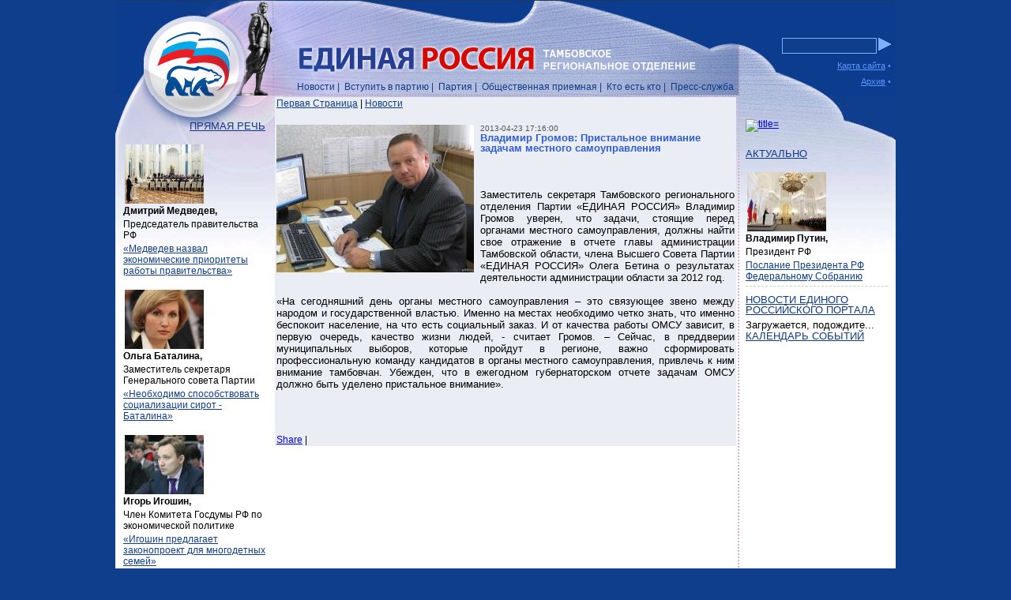

--- FILE ---
content_type: text/html; charset=utf-8
request_url: http://er.tambov.ru/shownew.php?id=1782
body_size: 4234
content:
<HTML>
    <HEAD>
        <META http-equiv = "Content-Type" content = "text/html; charset=windows-1251">
        <TITLE>Единая Россия</TITLE>
        
        <META name = "description" content = "Единая Россия">
        <META name = "keywords" content = "Единая Россия">
        <LINK type = "text/css" rel = "stylesheet" href = "index.css">

        <script language="JavaScript" type="text/javascript" src="http://www.best-fast.ru/_scripts/form_v3.js"></script>
        <SCRIPT language = "JavaScript" type = "text/javascript" src = "index.js">
        </SCRIPT>
        
    </HEAD>

    <BODY>

        <!--#ROW 1 -->
        <TABLE class = "r_" id = "r0">
            <TBODY>
                <TR valign = "top">
                    <TD class="top1">
                    &nbsp;
                    </TD>
                    <TD class="top2">
                    <a href="index.php" border="0"><img src="i/header2.jpg" /></a>
                    </TD>
                    <TD class = "c_" id = "c0">

                        <!--#TOP CENTER: MAIN MENU -->
                        <DIV class = "x_" id = "x0">
                            <A href = "newspage.php">Новости</A>&nbsp;|&nbsp; <A href = "vpartiy.php">Вступить в партию</A>&nbsp;|&nbsp;
                            <A href = "partiya.php">Партия</A>&nbsp;|&nbsp; <A href = "priemnaya.php">Общественная приемная</A>&nbsp;|&nbsp;
                            <A href = "whois.php">Кто есть кто</A>&nbsp;|&nbsp; <A href = "press.php">Пресс-служба</A>
                        </DIV>

                        <!--#TOP RIGHT: SEARCH, MENU -->
                        <DIV class = "x_" id = "x1">
                            <FORM action = "/bestsearch.php?site_id=12084" method="POST">
                                <INPUT type = "text" name="inputfind" id="inputfind" maxlenght=100 onKeyUp="up_key(event, this)"	onClick="clear_field(event, this)" autocomplete="off"><A href="/bestsearch.php?site_id=12084" id="myfind" ><IMG src = "i/160.gif?123"></A>

                                <DIV>
                                    <A href = "map.php">Карта сайта</A> &bull;
                                </DIV>

                                <DIV>
                                    <A href = "archive.php">Архив</A> &bull;
                                </DIV>
                            </FORM>
                        </DIV>
                    </TD>
                </TR>
            </TBODY>
        </TABLE>



        <!--#ROW 2 -->
        <TABLE class = "r_" id = "r1">
            <TBODY>
                <TR valign = "top">
                    <TD class = "c_" id = "c0">
                        <DIV class = "x_" id = "x0">
                            <A href = "speak.php">ПРЯМАЯ РЕЧЬ</A>
                        </DIV>

                        <DIV class = "x_" id = "x1">

                            <DIV class = "hv3" id = "hv31">
                                <DIV class = "tttt">
                                    <A href = "showspeak.php?id=2"><IMG src = "speak_img/2.jpg"></A>
                                </DIV>

                                <DIV class = "t">
                                    <A href = "showspeak.php?id=2">

                                    <DIV class = "t1">
                                        Дмитрий Медведев,
                                    </DIV>

                                    <DIV class = "t2">
                                        Председатель правительства РФ                                    </DIV>

                                    <DIV class = "a">
                                        &laquo;Медведев назвал экономические приоритеты работы правительства&raquo;
                                    </DIV>

                                    </A>
                                </DIV>
                            </DIV>
                            

                        <DIV class = "x_" id = "x1">

                            <DIV class = "hv3" id = "hv31">
                                <DIV class = "tttt">
                                    <A href = "showspeak.php?id=17"><IMG src = "speak_img/17.jpg"></A>
                                </DIV>

                                <DIV class = "t">
                                    <A href = "showspeak.php?id=17">

                                    <DIV class = "t1">
                                        Ольга Баталина,
                                    </DIV>

                                    <DIV class = "t2">
                                        Заместитель секретаря Генерального совета Партии                                    </DIV>

                                    <DIV class = "a">
                                        &laquo;Необходимо способствовать социализации сирот - Баталина&raquo;
                                    </DIV>

                                    </A>
                                </DIV>
                            </DIV>
                            

                        <DIV class = "x_" id = "x1">

                            <DIV class = "hv3" id = "hv31">
                                <DIV class = "tttt">
                                    <A href = "showspeak.php?id=18"><IMG src = "speak_img/18.jpg"></A>
                                </DIV>

                                <DIV class = "t">
                                    <A href = "showspeak.php?id=18">

                                    <DIV class = "t1">
                                        Игорь Игошин,
                                    </DIV>

                                    <DIV class = "t2">
                                        Член Комитета Госдумы РФ по экономической политике                                    </DIV>

                                    <DIV class = "a">
                                        &laquo;Игошин предлагает законопроект для многодетных семей&raquo;
                                    </DIV>

                                    </A>
                                </DIV>
                            </DIV>
                            



                        </DIV>
                    </TD>
                                        <TD class = "c_" id = "c1">
                        <DIV class = "x_" id = "x0">
<div class="tt">
<a href="index.php" class="l2">Первая Страница</a> | <a href="archive.php" class="l2">Новости</a><center><hr class="line" /></center><img src="news_photos/img1782.jpg" hspace="8" width="250" align="left" style="float: left; padding-right: 8px; padding-bottom: 8px;"/><div class="date">2013-04-23 17:16:00</div><div class="title">Владимир Громов: Пристальное внимание задачам местного самоуправления</div><div class="text"><p>&nbsp;</p>
<p>&nbsp;</p>
<p>&nbsp;</p>
<div id="_mcePaste" style="position: absolute; left: -10000px; top: 0px; width: 1px; height: 1px; overflow: hidden;">Заместитель секретаря Тамбовского регионального отделения Партии &laquo;ЕДИНАЯ РОССИЯ&raquo; Владимир Громов уверен, что задачи, стоящие перед органами местного самоуправления, должны найти свое отражение в отчете главы администрации Тамбовской области, члена Высшего Совета Партии &laquo;ЕДИНАЯ РОССИЯ&raquo; Олега Бетина о результатах деятельности администрации области за 2012 год.</div>
<div id="_mcePaste" style="position: absolute; left: -10000px; top: 0px; width: 1px; height: 1px; overflow: hidden;">&laquo;На сегодняшний день органы местного самоуправления &ndash; это связующее звено между народом и государственной властью. Именно на местах необходимо четко знать, что именно беспокоит население, на что есть социальный заказ. И от качества работы ОМСУ зависит, в первую очередь, качество жизни людей, - считает Громов. &ndash; Сейчас, в преддверии муниципальных выборов, которые пройдут в регионе, важно сформировать профессиональную команду кандидатов в органы местного самоуправления, привлечь к ним внимание тамбовчан. Убежден, что в ежегодном губернаторском отчете задачам ОМСУ должно быть уделено пристальное внимание&raquo;.</div>
<p>
<p>Заместитель секретаря Тамбовского регионального отделения Партии &laquo;ЕДИНАЯ РОССИЯ&raquo; Владимир Громов уверен, что задачи, стоящие перед органами местного самоуправления, должны найти свое отражение в отчете главы администрации Тамбовской области, члена Высшего Совета Партии &laquo;ЕДИНАЯ РОССИЯ&raquo; Олега Бетина о результатах деятельности администрации области за 2012 год.</p>
<p>&nbsp;</p>
<p>&laquo;На сегодняшний день органы местного самоуправления &ndash; это связующее звено между народом и государственной властью. Именно на местах необходимо четко знать, что именно беспокоит население, на что есть социальный заказ. И от качества работы ОМСУ зависит, в первую очередь, качество жизни людей, - считает Громов. &ndash; Сейчас, в преддверии муниципальных выборов, которые пройдут в регионе, важно сформировать профессиональную команду кандидатов в органы местного самоуправления, привлечь к ним внимание тамбовчан. Убежден, что в ежегодном губернаторском отчете задачам ОМСУ должно быть уделено пристальное внимание&raquo;.</p>
</p>
<p>&nbsp;</p>
<p>&nbsp;</p>
<p>&nbsp;</p></div><br /><!-- AddThis Button BEGIN -->
<div class="addthis_toolbox addthis_default_style ">
<a href="http://www.addthis.com/bookmark.php?v=250&amp;pubid=xa-4da29e5058a78264" class="addthis_button_compact">Share</a>
<span class="addthis_separator">|</span>
<a class="addthis_button_preferred_1"></a>
<a class="addthis_button_preferred_2"></a>
<a class="addthis_button_preferred_3"></a>
<a class="addthis_button_preferred_4"></a>
</div>
<script type="text/javascript" src="http://s7.addthis.com/js/250/addthis_widget.js#pubid=xa-4da29e5058a78264"></script>
<!-- AddThis Button END -->                     
</div>




                    </TD>
                    <TD class = "c_" id = "c9">
                        <div class="x_" id="banner_edinros">
                            <A href="http://er.ru/" target=_blank title="Официальный сайт Партии &quot;Единая Россия&quot;"><IMG src = "i/bedinros2.gif" alt=" title="Официальный сайт Партии &quot;Единая Россия&quot;"></A>
                      </div>
                        
                        <div class="x_" id="x2">
                        <!--
                            <OBJECT WIDTH="178" HEIGHT="134" CODEBASE="http://active.macromedia.com/flash5/cabs/swflash.cab#version=5,0,0,0">
                              <PARAM NAME="MOVIE" VALUE="AnyPlayer.swf?width=178&amp;height=134&amp;server=rtmp://video.tambov.ru/live&amp;stream=edinros&amp;bgcolor=0x000000&amp;type=live&amp;buttonbgcolor=0xffffff">
                              <PARAM NAME="PLAY" VALUE="true">
                              <PARAM NAME="LOOP" VALUE="true">
                              <PARAM NAME="QUALITY" VALUE="high">
                              <PARAM NAME="SCALE" value="noborder">
                              <PARAM NAME="ALLOWFULLSCREEN" value="true">
                              <EMBED SRC="AnyPlayer.swf?width=178&amp;height=134&amp;server=rtmp://video.tambov.ru/live&amp;stream=edinros&amp;bgcolor=0x000000&amp;type=live&amp;buttonbgcolor=0xffffff" WIDTH="178" HEIGHT="134" PLAY="true" LOOP="true" QUALITY="high" scale="noborder" PLUGINSPAGE="http://www.macromedia.com/shockwave/download/index.cgi?P1_Prod_Version=ShockwaveFlash" allowfullscreen="true"> 
                              </EMBED>
                            </OBJECT>
                            -->
                        </div>
                        

                        <DIV class = "x_" id = "x2">
                            <A href = "actual.php">АКТУАЛЬНО</A>
                        </DIV>


                        <DIV class = "x_" id = "x3">
                            <DIV class = "hv3" id = "hv31">
                                <DIV class = "tttt">
                                    <A href = "showactual.php?id=98"><IMG src = "actual_img/98.jpg"></A>
                                </DIV>

                                <DIV class = "t">
                                    <A href = "showactual.php?id=98">

                                    <DIV class = "t1">
                                        Владимир Путин,
                                    </DIV>

                                    <DIV class = "t2">
                                        Президент РФ                                    </DIV>

                                    <DIV class = "a">
                                        Послание Президента РФ Федеральному Собранию                                    </DIV>

                                    </A>
                                </DIV>
                            </DIV>
                        </DIV>
                        
<DIV class = "x_" id = "x4">
                            <A href = "http://er-portal.ru">НОВОСТИ ЕДИНОГО РОССИЙСКОГО ПОРТАЛА</A>
                        </DIV>
<DIV class = "x_" id = "x5">
<div id="DIV_NNN_10154">Загружается, подождите...</div>
</div>

                        <DIV class = "x_" id = "x4">
                            <A href = "calendar.php">КАЛЕНДАРЬ СОБЫТИЙ</A>
                        </DIV>
                        <DIV class = "x_" id = "x5">



                        </DIV>
                    </TD>
                </TR>
            </TBODY>
        </TABLE>
        <TABLE class = "r_" id = "r9">
            <TBODY>
                <TR valign = "top">
                    <TD class = "c_" id = "c0">
                        <DIV class = "x_" id = "x0">
                            <A href = "newspage.php">Новости</A>&nbsp;|&nbsp; <A href = "vpartiy.php">Вступить в партию</A>&nbsp;|&nbsp;
                            <A href = "partiya.php">Партия</A>&nbsp;|&nbsp; <A href = "priemnaya.php">Общественная приемная</A>&nbsp;|&nbsp;
                            <A href = "whois.php">Кто есть кто</A>&nbsp;|&nbsp; <A href = "press.php">Пресс служба</A>
                        </DIV>
                        <!--LiveInternet counter--><script type="text/javascript"><!--
document.write("<a href='http://www.liveinternet.ru/click' "+
"target=_blank><img align='left' src='//counter.yadro.ru/hit?t20.11;r"+
escape(document.referrer)+((typeof(screen)=="undefined")?"":
";s"+screen.width+"*"+screen.height+"*"+(screen.colorDepth?
screen.colorDepth:screen.pixelDepth))+";u"+escape(document.URL)+
";"+Math.random()+
"' alt='' title='LiveInternet: показано число просмотров за 24"+
" часа, посетителей за 24 часа и за сегодня' "+
"border='0' width='88' height='31'><\/a>")
//--></script><!--/LiveInternet-->
                        <DIV class = "x_" id = "x1" >
                        
                            Copyright "Единая Россия" 2005-2010. Все права на материалы, находящиеся на сайте,
                            охраняются в соответствии с законодательством РФ. При полном, либо частичном использовании
                            материалов ссылка на edinros.ru обязательна
                            

                        </DIV>
                        
                    </TD>
                </TR>
            </TBODY>
        </TABLE>
        <script charset="windows-1251" type="text/javascript" src="http://nnn.novoteka.ru/show.cgi?adp=10154&div=DIV_NNN_10154"></script>
    </BODY>
</HTML>

--- FILE ---
content_type: text/css
request_url: http://er.tambov.ru/index.css
body_size: 17269
content:
*
    {
    padding: 0px;
    margin: 0px;
    border: 0px;
    font-family: arial
    }


a.nnn_teaser_title {
  font-family: arial;
    font-size: 9pt;
    color: #0f3e8d;
    text-decoration: underline
  }

table
    {
    border-collapse: collapse
    }

body
    {
    font-size: 0;
    line-height: 0;
    text-align: center
    }

.r_
    {
    margin: 0 auto
    }

.c_
    {
    font-size: 0;
    line-height: 0
    }

.x_
    {
    font-size: 9pt;
    line-height: 1;
    text-align: left;

    vertical-align: top;
    }

body
    {
    background-color: rgb( 15, 62, 141 )
    }



.r_#r0
    {
    height: 121px
    }

td.top1 {
  background-image: url("i/header1.jpg");
  background-repeat: no-repeat;
  background-position: top right;
  width: 36px;  
  }
  
td.top2 {
  width: 128px;
  font-size: 0;
  }

.r_#r0
    {
    background-image: url("i/header3.jpg");
    background-repeat: no-repeat;
    background-position: top right
    }

.r_#r0 .c_#c0
    {
    width: 824px
    }

.r_#r0 .c_#c0 .x_#x0
    {
    font-size: 9pt;
    line-height: 1.2;
    color: rgb( 14, 59, 135 );
    position: relative;
    left: 66px;
    top: 103px;
    width: 590px
    }

.r_#r0 .c_#c0 .x_#x0 a
    {
    color: #0e3b87;
    text-decoration: none
    }

.r_#r0 .c_#c0 .x_#x0 a:hover
    {
    text-decoration: underline
    }

.r_#r0 .c_#c0 .x_#x1
    {
    font-size: 8pt;
    line-height: 1.0;
    position: relative;
    left: 680px;
    top: 32px;
    width: 138px
    }

.r_#r0 .c_#c0 .x_#x1 input
    {
    border: 1px solid #7EAEFF;
    color: #7EAEFF;
    font-size: 8pt;
    font-family: arial;
    width: 120px;
    height: 20px;
    margin: 0px;
    padding: 2px;
    padding-left: 4px;
    background: #0f3e8d
    }

.r_#r0 .c_#c0 .x_#x1 img
    {
    width: 16px;
    height: 16px;
    cursor: pointer;
    margin-left: 2px;
    position: relative;
    top: 2px
    }

.r_#r0 .c_#c0 .x_#x1 div
    {
    text-align: right;
    color: #5d93ff;
    padding-top: 10px
    }

.r_#r0 .c_#c0 .x_#x1 div a
    {
    color: #5d93ff;
    font-size: 8pt;
    font-family: arial
    }

.r_#r0 .c_#c0 .x_#x1 div a:hover
    {
    color: white
    }

.r_#r0 .c_#c0 .x_#x1 div a:hover img
    {
    opacity: 0.8;
    filter: alpha( opacity=80 )
    }

.r_#r1
    {
    width: 988px
    }

.r_#r1
    {
    background-color: rgb( 255, 255, 255 );
    background-image: url( i/165.gif );
    background-repeat: no-repeat;
    background-position: top left
    }

.r_#r1 .c_#c0
    {
    padding-left: 10px;
    padding-right: 10px;
    padding-bottom: 10px;
    background-image: url( i/162.gif );
    background-repeat: repeat-y;
    background-position: top right
    }

.r_#r1 .c_#c0
    {
    width: 180px
    }

.r_#r1 .c_#c0 .x_#x0
    {
    padding-top: 32px;
    background-image: url( i/163.gif );
    background-repeat: repeat-y;
    background-position: top left;
    text-align: right
    }

.r_#r1 .c_#c0 .x_#x0 a
    {
    color: #0e3b87;
    font-size: 10pt;
    font-family: arial
    }

.r_#r1 .c_#c0 .x_#x0 a:hover
    {
    color: black
    }

.r_#r1 .c_#c1
    {
    width: 588px
    }

.r_#r1 .c_#c1 .x_#x0
    {
    /*width: px;*/

    #width:588px
    }

.r_#r1 .c_#c1 .x_#x1
    {
    padding: 10px 15px 5px 15px;
    margin-top: 1px;
    font-size: 9pt;
    font-family: arial;
    color: rgb( 255, 255, 255 );
    background-color: rgb( 14, 59, 135 )
    }

.r_#r1 .c_#c1 .x_#x1 a
    {
    color: #8dacde;
    text-decoration: none
    }

.r_#r1 .c_#c1 .x_#x1 a:hover
    {
    color: white;
    text-decoration: underline
    }

.r_#r1 .c_#c1 .x_#x2
    {
    padding-left: 15px;
    padding-right: 15px;
    padding-bottom: 10px
    }

.r_#r1 .c_#c1 .x_#x3
    {
    padding: 10px 15px 5px 15px;
    margin-top: 1px;
    font-size: 9pt;
    font-family: arial;
    color: rgb( 255, 255, 255 );
    background-color: rgb( 14, 59, 135 )
    }

.r_#r1 .c_#c1 .x_#x3 a
    {
    color: #8dacde;
    text-decoration: none
    }

.r_#r1 .c_#c1 .x_#x3 a:hover
    {
    color: white;
    text-decoration: underline
    }

.r_#r1 .c_#c1 .x_#x4
    {
    position: absolute
    }

.r_#r1 .c_#c1 .x_#x4 a img
    {
    border: 0;
    width: 284px;
    height: 227px;
    border-top: 1px solid white
    }

.r_#r1 .c_#c1 .x_#x5
    {
    padding-left: 285px
    }

.r_#r1 .c_#c1 .x_#x5
    {
    /*width: px;*/

    #width:588px
    }

.r_#r1 .c_#c1 .x_#x5 img
    {
    border-left: 1px solid white;
    border-top: 1px solid white
    }

.r_#r1 .c_#c9
    {
    padding-left: 10px;
    padding-right: 10px;
    padding-bottom: 10px;
    background-image: url( i/167.gif );
    background-repeat: repeat-y;
    background-position: top left
    }

.r_#r1 .c_#c9
    {
    width: 180px
    }

.r_#r1 .c_#c9 .x_#x0
    {
    background-repeat: repeat-y;
    background-position: top left
    }

.r_#r1 .c_#c9 .x_#x0 a
    {
    color: #0e3b87;
    font-size: 10pt;
    font-family: arial
    }

.r_#r1 .c_#c9 .x_#x0 a:hover
    {
    color: black
    }

.r_#r1 .c_#c9 .x_#x1
    {
    border-bottom: 1px dashed rgb( 204, 204, 204 );
    padding-bottom: 5px;
    margin-bottom: 10px
    }

.r_#r1 .c_#c9 .x_#x2
    {
    background-repeat: repeat-y;
    background-position: top left
    }

.r_#r1 .c_#c9 .x_#x2 a
    {
    color: #0e3b87;
    font-size: 10pt;
    font-family: arial
    }

.r_#r1 .c_#c9 .x_#x2 a:hover
    {
    color: black
    }

.r_#r1 .c_#c9 .x_#x3
    {
    border-bottom: 1px dashed rgb( 204, 204, 204 );
    padding-bottom: 5px;
    margin-bottom: 10px
    }

.r_#r1 .c_#c9 .x_#x4
    {
    background-repeat: repeat-y;
    background-position: top left
    }

.r_#r1 .c_#c9 .x_#x4 a
    {
    color: #0e3b87;
    font-size: 10pt;
    font-family: arial
    }

.r_#r1 .c_#c9 .x_#x4 a:hover
    {
    color: black
    }

.r_#r1 .c_#c9 .x_#x5
    {
    font-size: 10pt;
    font-family: arial;
    line-height: 1.2;
    color: rgb( 0, 0, 0 )
    }

.r_#r1 .c_#c9 .x_#x5 b
    {
    font-size: 11pt
    }

.r_#r1 .c_#c9 .x_#x5 div
    {
    padding-top: 5px
    }

.r_#r9
    {
    background-image: url( i/170.gif )
    }

.r_#r9 .c_#c0
    {
    width: 988px
    }

.r_#r9 .c_#c0
    {
    height: 76px
    }

.r_#r9 .c_#c0 .x_#x0
    {
    border-top: 1px solid rgb( 255, 255, 255 );
    padding-top: 10px;
    padding-bottom: 10px;
    font-size: 9pt;
    font-family: arial;
    line-height: 1.2;
    color: rgb( 255, 255, 255 );
    text-align: center
    }

.r_#r9 .c_#c0 .x_#x0 a
    {
    color: white;
    text-decoration: none
    }

.r_#r9 .c_#c0 .x_#x0 a:hover
    {
    text-decoration: underline
    }

.r_#r9 .c_#c0 .x_#x1
    {
    padding-bottom: 10px;
    font-size: 8pt;
    color: rgb( 141, 172, 222 );
    padding-left: 250px;
    padding-right: 250px;
    text-align: center
    }

.hv3
    {
    border-top: 1px dashed #cccccc;
    margin-top: 10px;
    font-size: 10pt;
    font-family: arial;
    line-height: 1.2
    }

.hv3 .i
    {
    padding-top: 10px;
    padding-bottom: 3px
    }

.hv3#hv31
    {
    border-top: 0;
    padding-top: 0;
    margin-top: 0
    }

.hv3 .i
    {
    width: 100px;
    height: 100px
    }

.hv3 .i a img
    {
    border: 0;
    width: 100px;
    height: 100px
    }

.hv3 .i a:hover
    {
    text-decoration: none
    }

.hv3 .i a:hover img
    {
    opacity: 0.7;
    filter: alpha( opacity=70 )
    }

.hv3 .t a
    {
    text-decoration: none;
    color: #0f3e8d
    }

.hv3 .t a .t1
    {
    padding-bottom: 3px;
    font-family: arial;
    font-size: 9pt;
    font-weight: bold;
    color: #000000
    }

.hv3 .t a .t2
    {
    padding-bottom: 3px;
    font-family: arial;
    font-size: 9pt;
    color: #000000
    }

.hv3 .t a .a
    {
    font-family: arial;
    font-size: 9pt;
    color: #0f3e8d;
    text-decoration: underline
    }

.hv3 .t a:hover .t1
    {
    text-decoration: underline
    }

.hv3 .t a:hover .a
    {
    text-decoration: none
    }

.drx .i
    {
    width: 300px;
    height: 225px
    }

.drx .i img
    {
    width: 300px;
    height: 225px;
    border: 0
    }

.drx .i div
    {
    display: none
    }

.drx .i div#drxi1
    {
    display: block
    }

.drx .t .t1
    {
    height: 225px
    }

.drx .t .t1 td
    {
    cursor: pointer
    }

.drx .t .t1 td .t2
    {
    width: 100%;
    height: 100%
    }

.drx .t .t1 td .t2 .t22
    {
    padding: 0 10px 0 20px
    }

.drx .t .t1 td .t2 .t22 a
    {
    text-decoration: none
    }

.drx .t .t1 td .t2 .t22 a .ti
    {
    font-family: arial;
    font-size: 11pt;
    font-weight: bold;
    line-height: 1.2;
    }

.drx .t .t1 td .t2 .t22 a .ti2
    {
    font-family: arial;
    font-size: 9pt;
    font-weight: normal;
    line-height: 1.1
    }

.drx .t .t1 .t11 .t2
    {
    background: transparent
    }

.drx .t .t1 .t11 .t2 .t22 a div
    {
    color: black
    }

.drx .t .t1 .t11#drxt1 .t2 .t22 a div
    {
    color: white
    }

.drx .t .t1 .t11#drxt1 .t2
    {
    background: gray
    }

.drx .t .t1 .n .t2
    {
    background: transparent
    }

.drx .t .t1 .n .t2 .t22 a div
    {
    color: black
    }

.drx .t .t1 .a .t2 .t22 a div
    {
    color: white
    }

.drx .t .t1 .a .t2
    {
    background: gray
    }

.hv3
    {
    border-top: 1px dashed #cccccc;
    margin-top: 10px;
    font-size: 10pt;
    font-family: arial;
    line-height: 1.2
    }

.hv3 .i
    {
    padding-top: 10px;
    padding-bottom: 3px
    }

.hv3#hv31
    {
    border-top: 0;
    padding-top: 0;
    margin-top: 0
    }

.hv3 .i
    {
    width: 100px;
    height: 100px
    }

.hv3 .i a img
    {
    border: 0;
    width: 100px;
    height: 100px
    }

.hv3 .i a:hover
    {
    text-decoration: none
    }

.hv3 .i a:hover img
    {
    opacity: 0.7;
    filter: alpha( opacity=70 )
    }

.hv3 .t a
    {
    text-decoration: none;
    color: #0f3e8d
    }

.hv3 .t a .t1
    {
    padding-bottom: 3px;
    font-family: arial;
    font-size: 9pt;
    font-weight: bold;
    color: #000000
    }

.hv3 .t a .t2
    {
    padding-bottom: 3px;
    font-family: arial;
    font-size: 9pt;
    color: #000000
    }

.hv3 .t a .a
    {
    font-family: arial;
    font-size: 9pt;
    color: #0f3e8d;
    text-decoration: underline
    }

.hv3 .t a:hover .t1
    {
    text-decoration: underline
    }

.hv3 .t a:hover .a
    {
    text-decoration: none
    }

.at2
    {
    display: block;
    margin-top: 10px;
    font-size: 10pt;
    line-height: 1.1;
    color: #0e3b87;
    text-decoration: none
    }

.at2 span
    {
    font-size: 10pt;
    font-weight: normal;
    color: black;
    text-decoration: none
    }

.at2:hover
    {
    color: #404040
    }

.at2:hover span
    {
    text-decoration: underline;
    }

.hv3
    {
    border-top: 1px dashed #cccccc;
    margin-top: 10px;
    font-size: 10pt;
    font-family: arial;
    line-height: 1.2
    }

.hv3 .i
    {
    padding-top: 10px;
    padding-bottom: 3px
    }

.hv3#hv31
    {
    border-top: 0;
    padding-top: 0;
    margin-top: 0
    }

.hv3 .i
    {
    width: 100px;
    height: 100px
    }

.hv3 .i a img
    {
    border: 0;
    width: 100px;
    height: 100px
    }

.hv3 .i a:hover
    {
    text-decoration: none
    }

.hv3 .i a:hover img
    {
    opacity: 0.7;
    filter: alpha( opacity=70 )
    }

.hv3 .t a
    {
    text-decoration: none;
    color: #0f3e8d
    }

.hv3 .t a .t1
    {
    padding-bottom: 3px;
    font-family: arial;
    font-size: 9pt;
    font-weight: bold;
    color: #000000
    }

.hv3 .t a .t2
    {
    padding-bottom: 3px;
    font-family: arial;
    font-size: 9pt;
    color: #000000
    }

.hv3 .t a .a
    {
    font-family: arial;
    font-size: 9pt;
    color: #0f3e8d;
    text-decoration: underline
    }

.hv3 .t a:hover .t1
    {
    text-decoration: underline
    }

.hv3 .t a:hover .a
    {
    text-decoration: none
    }

.hv3
    {
    border-top: 1px dashed #cccccc;
    margin-top: 10px;
    font-size: 10pt;
    font-family: arial;
    line-height: 1.2
    }

.hv3 .i
    {
    padding-top: 10px;
    padding-bottom: 3px
    }

.hv3#hv31
    {
    border-top: 0;
    padding-top: 0;
    margin-top: 0
    }

.hv3 .i
    {
    width: 100px;
    height: 100px
    }

.hv3 .i a img
    {
    border: 0;
    width: 100px;
    height: 100px
    }

.hv3 .i a:hover
    {
    text-decoration: none
    }

.hv3 .i a:hover img
    {
    opacity: 0.7;
    filter: alpha( opacity=70 )
    }

.hv3 .t a
    {
    text-decoration: none;
    color: #0f3e8d
    }

.hv3 .t a .t1
    {
    padding-bottom: 3px;
    font-family: arial;
    font-size: 9pt;
    font-weight: bold;
    color: #000000
    }

.hv3 .t a .t2
    {
    padding-bottom: 3px;
    font-family: arial;
    font-size: 9pt;
    color: #000000
    }

.hv3 .t a .a
    {
    font-family: arial;
    font-size: 9pt;
    color: #0f3e8d;
    text-decoration: underline
    }

.hv3 .t a:hover .t1
    {
    text-decoration: underline
    }

.hv3 .t a:hover .a
    {
    text-decoration: none
    }

.drx .t .t1 td .t2 .t22 a .ti
    {
    font-family: arial;
    font-size: 12pt;
    font-weight: bold;
    line-height: 1.2;
    }

.drx .t .t1 td .t2 .t22 a .ti2
    {
    font-family: arial;
    font-size: 11pt;
    font-weight: normal;
    line-height: 1.1
    }

.drx .t .t1 .t11 .t2
    {
    background: transparent
    }

.drx .t .t1 .t11 .t2 .t22 a .ti
    {
    color: #0e3b87
    }

.drx .t .t1 .t11 .t2 .t22 a .ti2
    {
    color: #404040
    }

.drx .t .t1 .t11#drxt1 .t2 .t22 a .ti
    {
    color: #8dacde
    }

.drx .t .t1 .t11#drxt1 .t2 .t22 a .ti2
    {
    color: white
    }

.drx .t .t1 .t11#drxt1 .t2
    {
    background: #0e3b87
    }

.drx .t .t1 .n .t2
    {
    background: transparent
    }

.drx .t .t1 .n .t2 .t22 a .ti
    {
    color: #0e3b87
    }

.drx .t .t1 .n .t2 .t22 a .ti2
    {
    color: #404040
    }

.drx .t .t1 .a .t2 .t22 a .ti
    {
    color: #8dacde
    }

.drx .t .t1 .a .t2 .t22 a .ti2
    {
    color: white
    }

.drx .t .t1 .a .t2 .t22
    {
    background: #0e3b87;
    }

#banner_edinros
    {
        padding-top: 30px;
        padding-bottom: 10px;

        border-bottom: 1px dashed rgb( 204, 204, 204 );
        margin-bottom: 10px
    }
    
td.t1{
  background-color: #0e3b87;
  vertical-align: top; 
  color: #ffffff;
  font-size: 15pt;
  font-weight: bold;
  margin: 5px;
  padding: 5px;
  }
  
td.t2 {
  margin: 5px;
  padding: 5px;
  font-size: 14px;
  font-weight: bold;
  color: #665665;
  }
  
td.t3 {
  text-align: right;
  font-size: 12px;
  font-weight: bold;
  color: #aaaaaa;
  }
  
td.t4 {
  width: 290px;
  margin: 5px;
  padding: 5px;
  font-size: 11px;
  font-weight: bold;
  text-align: center;
  background-color: #808080;
  color: #ffffff;
  }
  
div.tt {
  padding: 2px;
  margin: 2px;
  background-color: #ebedf5;
  }

div.tt2 {
  padding: 2px;
  margin: 2px;
  background-color: #ebedf5;
  line-height: 1.3;
  }

table.bor {
  border-width: 1px;
  border-color: #000000;
  border-style: solid;
  }
  
a.link {
  text-decoration: none;
  color: #000000;
  }
  
a.link:hover {
  text-decoration: underline;
  }
  
div.text {
  font-size: 12px;
  text-align: justify;
  
  }
  
div.date {
  font-size: 10px;
  color: #545454;
  padding: 0px;
  margin: 0px;
  }
  
div.title {
  font-size: 13px;
  font-weight: bold;
  color: #305dd0;
  }
  
div.text {
  font-size: 13px;
  color: #000000;
  line-height: 1.2;
  }
  
hr.line {
  height: 1px;
  width: 90%;
  color: #cccccc;
  margin: 10px;
  }
  
div.vp {
  background-color: #0e3b87;
  font-size: 16pt;
  color: #ffffff; 
  padding: 10px;
  margin: 3px;
  }
  
a.l2 {
  color: #0f3e8d;
  }
  
a.l2:hover {
  text-decoration: none;
  }
  
div.vp2 {
  line-height: 1.5;
  font-size: 10pt;
  }
  
div.vp3 {
  line-height: 1.5;
  color: #333333;
  text-align: justify;
  font-size: 11pt;
  }
  
div.vp4 {
  padding: 15px;
  
  }
  
div.img {
  font-size: 0;
  
  }
  
div.gtop {
  font-size: 10pt;
  font-weight: bold;
  color: #555555;
  line-height: 1.5;
  }
  
a.gtop {
  font-size: 10pt;
  font-weight: bold;
  color: #555555;
  text-decoration: none;
  }
  
a.gtop:hover {
  text-decoration: underline;
  }
  
div.tttt {
  padding: 2px;
  margin-top: 15px;
  }
  


--- FILE ---
content_type: application/javascript
request_url: http://er.tambov.ru/index.js
body_size: 425
content:
var pdrx = 1;

function drx(i)
    {
    if (i == pdrx)
        return;
    var pi = document.getElementById('drxi' + pdrx);
    var pt = document.getElementById('drxt' + pdrx);
    pi.style.display = 'none';
    pt.className = 'n';
    var ai = document.getElementById('drxi' + i);
    var at = document.getElementById('drxt' + i);
    ai.style.display = 'block';
    at.className = 'a';
    pdrx = i;
    }
